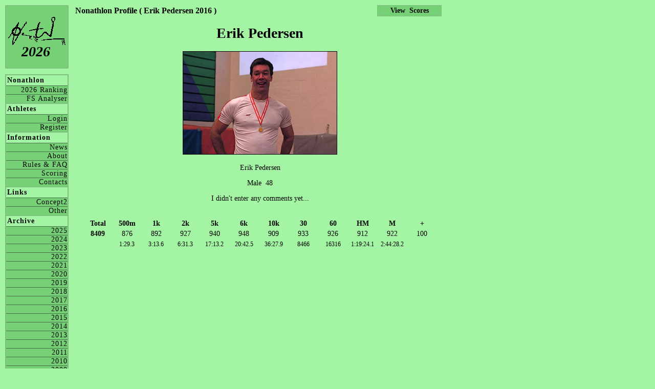

--- FILE ---
content_type: text/html; charset=UTF-8
request_url: https://www.nonathlon.com/profile.php?id=Erik%20Pedersen&season=2016
body_size: 1146
content:
  <!DOCTYPE html PUBLIC "-//W3C//DTD XHTML 1.1//EN" "http://www.w3.org/TR/xhtml11/DTD/xhtml11.dtd"><html xmlns="http://www.w3.org/1999/xhtml" xml:lang="en" lang="en"><head><link rel="stylesheet" type="text/css" href="nonathlon_style.css" /><title>Nonathlon</title><meta http-equiv="Content-Type" content="text/html; charset=iso-8859-1"><meta name="description" content="The Concept2 Nonathlon Ranking"><meta name="keywords"    content="Nonathlon, concept, concept2, concept 2, erg, birc, crash-b, row, rowing"></head><body><div id="header1"><a href=https://www.nonathlon.com><img border=0 src="pics/nonathlon_logo_menu.gif"></a></div><div id="season"><a href=default.php>2026</a></div><div id="menuPane"><div class="menu"><h4>Nonathlon</h4><a href="ranking.php">2026 Ranking</a><a href="http://www.freespiritsrowing.com/nonathlon_analyser/Nonathlon.php" target=_blank> FS Analyser</a></div><div class="menu"><h4>Athletes</h4><a href="login.php"   >Login</a><a href="register.php">Register</a></div><div class="menu"><h4>Information</h4><a href="news.php"          >News</a><a href="about.php"         >About</a><a href="rules.php"         >Rules & FAQ</a><a href="rules_scoring.php" >Scoring</a><a href="contacts.php"      >Contacts</a></div><div class="menu"><h4>Links</h4><a href="links_concept2.php">Concept2</a><a href="links_other.php"   >Other</a></div><div class="menu"><h4>Archive</h4><a href="ranking.php?year=2025">2025</a><a href="ranking.php?year=2024">2024</a><a href="ranking.php?year=2023">2023</a><a href="ranking.php?year=2022">2022</a><a href="ranking.php?year=2021">2021</a><a href="ranking.php?year=2020">2020</a><a href="ranking.php?year=2019">2019</a><a href="ranking.php?year=2018">2018</a><a href="ranking.php?year=2017">2017</a><a href="ranking.php?year=2016">2016</a><a href="ranking.php?year=2015">2015</a><a href="ranking.php?year=2014">2014</a><a href="ranking.php?year=2013">2013</a><a href="ranking.php?year=2012">2012</a><a href="ranking.php?year=2011">2011</a><a href="ranking.php?year=2010">2010</a><a href="ranking.php?year=2009">2009</a><a href="ranking.php?year=2008">2008</a><a href="ranking.php?year=2007">2007</a><a href="ranking.php?year=2006">2006</a><a href="ranking.php?year=2005">2005</a><a href="ranking.php?year=2004">2004</a><a href="ranking.php?year=2003">2003</a><a href="ranking.php?year=2002">2002</a></div></div><div id=content><font style="font-size:16px; font-weight:bold;">Nonathlon Profile ( Erik Pedersen 2016 )</font><div align=center><h1>Erik Pedersen</h1><p><img src="avitars/2016Erik Pedersen.jpg" border=1 height=200></img></p><p>Erik&nbsp;Pedersen</P><p>Male&nbsp;&nbsp;48</p><p>I didn't enter any comments yet...</p><br><table align=center width=96%><tr><td width= 8.0% align=center><b>Total</b></td><td width= 8.0% align=center><b>500m</b></td><td width= 8.0% align=center><b>1k</b></td><td width= 8.0% align=center><b>2k</b></td><td width= 8.0% align=center><b>5k</b></td><td width= 8.0% align=center><b>6k</b></td><td width= 8.0% align=center><b>10k</b></td><td width= 8.0% align=center><b>30</b></td><td width= 8.0% align=center><b>60</b></td><td width= 8.0% align=center><b>HM</b></td><td width= 8.0% align=center><b>M</b></td><td width= 8.0% align=center><b>+</b></td></tr><tr><td align=center><b>8409</b></td><td align=center>876</td><td align=center>892</td><td align=center>927</td><td align=center>940</td><td align=center>948</td><td align=center>909</td><td align=center>933</td><td align=center>926</td><td align=center>912</td><td align=center>922</td><td align=center>100</td></tr><tr><td></td><td align=center><span style="font-size: 12px">1:29.3</span></td><td align=center><span style="font-size: 12px">3:13.6</span></td><td align=center><span style="font-size: 12px">6:31.3</span></td><td align=center><span style="font-size: 12px">17:13.2</span></td><td align=center><span style="font-size: 12px">20:42.5</span></td><td align=center><span style="font-size: 12px">36:27.9</span></td><td align=center><span style="font-size: 12px">8466</span></td><td align=center><span style="font-size: 12px">16316</span></td><td align=center><span style="font-size: 12px">1:19:24.1</span></td><td align=center><span style="font-size: 12px">2:44:28.2</span></td><td></td></tr></table></div></div><div id=profileMenuRight><a href="scores.php?id=Erik Pedersen&season=2016"><b>View&nbsp;&nbsp;Scores</b></a></div><script defer src="https://static.cloudflareinsights.com/beacon.min.js/vcd15cbe7772f49c399c6a5babf22c1241717689176015" integrity="sha512-ZpsOmlRQV6y907TI0dKBHq9Md29nnaEIPlkf84rnaERnq6zvWvPUqr2ft8M1aS28oN72PdrCzSjY4U6VaAw1EQ==" data-cf-beacon='{"version":"2024.11.0","token":"846a653ec72e43d7bc8d1fc5d1e6106f","r":1,"server_timing":{"name":{"cfCacheStatus":true,"cfEdge":true,"cfExtPri":true,"cfL4":true,"cfOrigin":true,"cfSpeedBrain":true},"location_startswith":null}}' crossorigin="anonymous"></script>
</body></html>